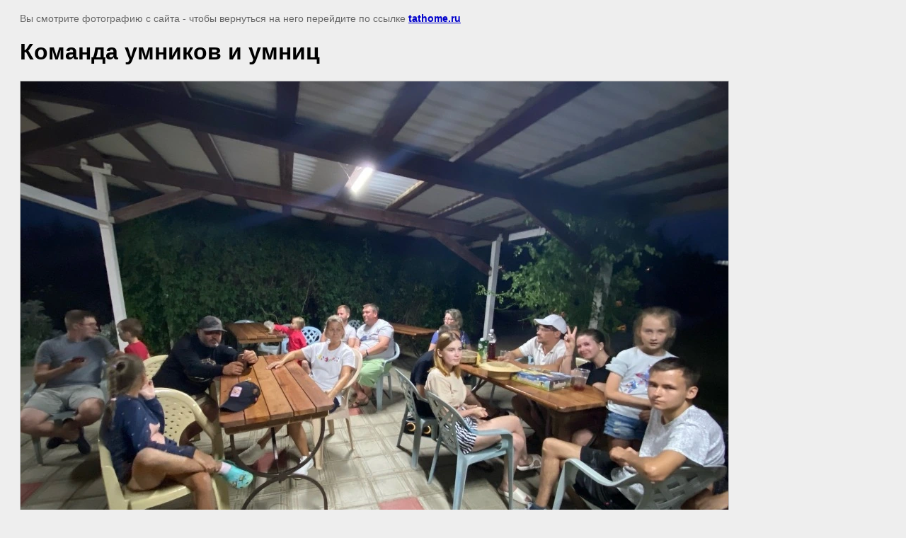

--- FILE ---
content_type: text/html; charset=utf-8
request_url: https://tathome.ru/iz-zhizni-otdyhayushchih-2023?view=39441707
body_size: 2056
content:
<html>
<head>
<meta name="google-site-verification" content="gr-2ylU4GbrU0piDIN3AQi6SNeMR3ksXaBzXLJ2NwQE" />
<meta name="yandex-verification" content="d7c09257bd2488b2" />
<meta name="yandex-verification" content="d7c09257bd2488b2" />
<meta name="google-site-verification" content="j8Nv_sSPfIIBtUcjjgQJcmbnZ0-njhFOCy75T0xsN0M" />
<link rel='stylesheet' type='text/css' href='/shared/highslide-4.1.13/highslide.min.css'/>
<script type='text/javascript' src='/shared/highslide-4.1.13/highslide.packed.js'></script>
<script type='text/javascript'>
hs.graphicsDir = '/shared/highslide-4.1.13/graphics/';
hs.outlineType = null;
hs.showCredits = false;
hs.lang={cssDirection:'ltr',loadingText:'Загрузка...',loadingTitle:'Кликните чтобы отменить',focusTitle:'Нажмите чтобы перенести вперёд',fullExpandTitle:'Увеличить',fullExpandText:'Полноэкранный',previousText:'Предыдущий',previousTitle:'Назад (стрелка влево)',nextText:'Далее',nextTitle:'Далее (стрелка вправо)',moveTitle:'Передвинуть',moveText:'Передвинуть',closeText:'Закрыть',closeTitle:'Закрыть (Esc)',resizeTitle:'Восстановить размер',playText:'Слайд-шоу',playTitle:'Слайд-шоу (пробел)',pauseText:'Пауза',pauseTitle:'Приостановить слайд-шоу (пробел)',number:'Изображение %1/%2',restoreTitle:'Нажмите чтобы посмотреть картинку, используйте мышь для перетаскивания. Используйте клавиши вперёд и назад'};</script>

            <!-- 46b9544ffa2e5e73c3c971fe2ede35a5 -->
            <script src='/shared/s3/js/lang/ru.js'></script>
            <script src='/shared/s3/js/common.min.js'></script>
        <link rel='stylesheet' type='text/css' href='/shared/s3/css/calendar.css' /><link rel="icon" href="/favicon.ico" type="image/vnd.microsoft.icon">
<link rel="canonical" href="https://tathome.ru/iz-zhizni-otdyhayushchih-2023">
<title>Команда умников и умниц | Из жизни отдыхающих 2023</title>
<meta name="description" content="Команда умников и умниц | Из жизни отдыхающих 2023">
<meta name="keywords" content="Команда умников и умниц | Из жизни отдыхающих 2023">
<meta name="robots" content="all">
<meta name="revisit-after" content="31 days">
<meta http-equiv="Content-Type" content="text/html; charset=UTF-8">
<meta name="viewport" content="width=device-width, initial-scale=1.0, maximum-scale=1.0, user-scalable=no">
</head>

<body bgcolor="#eeeeee" text="#000000">

<style>
body, td, div { font-size:14px; font-family:arial; }
p { color: #666; }
body { padding: 10px 20px; }
a.back { font-weight: bold; color: #0000cc; text-decoration: underline; }
img { border: 1px solid #c0c0c0; max-width: 100%;width: auto;height: auto;}
div { width: 700px; }
h1 { font-size: 32px; }
</style>



<p>Вы смотрите фотографию с сайта <strong></strong> -
чтобы вернуться на него перейдите по ссылке <a class="back" href="/iz-zhizni-otdyhayushchih-2023">tathome.ru</a></p>

<h1>Команда умников и умниц</h1>




<img src="/d/enugbiycndg.jpg" width="1000" height="770"  alt="Команда умников и умниц" />

<br/><br/>

&copy; <a class="back" href="http://tathome.ru/"></a>
<br/><br/>


<!-- assets.bottom -->
<!-- </noscript></script></style> -->
<script src="/my/s3/js/site.min.js?1768462484" ></script>
<script src="/my/s3/js/site/defender.min.js?1768462484" ></script>
<script >/*<![CDATA[*/
var megacounter_key="ddd744e6f8514e7f194434053e82f305";
(function(d){
    var s = d.createElement("script");
    s.src = "//counter.megagroup.ru/loader.js?"+new Date().getTime();
    s.async = true;
    d.getElementsByTagName("head")[0].appendChild(s);
})(document);
/*]]>*/</script>
<script >/*<![CDATA[*/
$ite.start({"sid":339378,"vid":340326,"aid":364536,"stid":4,"cp":21,"active":true,"domain":"tathome.ru","lang":"ru","trusted":false,"debug":false,"captcha":3,"onetap":[{"provider":"vkontakte","provider_id":"51958018","code_verifier":"NMWDmzhxNwlh2gIYTkMM2ZjzjDcTOMUUZOAxFNDyNzJ"}]});
/*]]>*/</script>
<!-- /assets.bottom -->
</body>
</html>

--- FILE ---
content_type: text/javascript
request_url: https://counter.megagroup.ru/ddd744e6f8514e7f194434053e82f305.js?r=&s=1280*720*24&u=https%3A%2F%2Ftathome.ru%2Fiz-zhizni-otdyhayushchih-2023%3Fview%3D39441707&t=%D0%9A%D0%BE%D0%BC%D0%B0%D0%BD%D0%B4%D0%B0%20%D1%83%D0%BC%D0%BD%D0%B8%D0%BA%D0%BE%D0%B2%20%D0%B8%20%D1%83%D0%BC%D0%BD%D0%B8%D1%86%20%7C%20%D0%98%D0%B7%20%D0%B6%D0%B8%D0%B7%D0%BD%D0%B8%20%D0%BE%D1%82%D0%B4%D1%8B%D1%85%D0%B0%D1%8E%D1%89%D0%B8%D1%85%202023&fv=0,0&en=1&rld=0&fr=0&callback=_sntnl1768568340969&1768568340969
body_size: 96
content:
//:1
_sntnl1768568340969({date:"Fri, 16 Jan 2026 12:59:01 GMT", res:"1"})